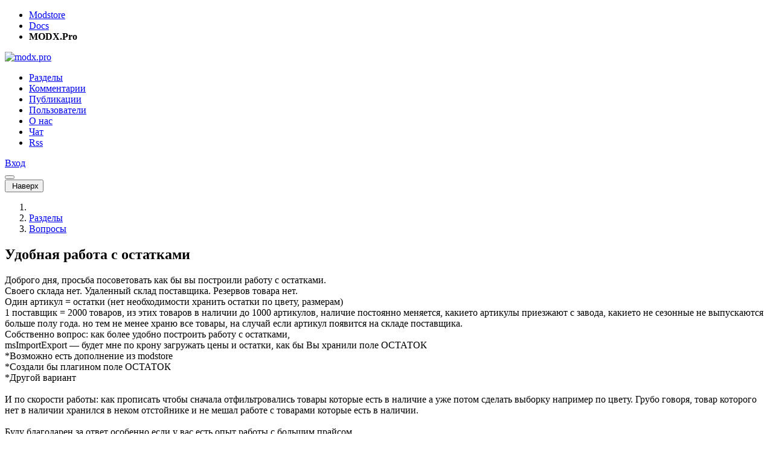

--- FILE ---
content_type: text/html; charset=UTF-8
request_url: https://modx.pro/help/11728
body_size: 6827
content:
<!DOCTYPE html>
<html lang="ru-RU">
<head itemscope itemtype="http://schema.org/WPHeader">
    
        <meta charset="utf-8">
<meta http-equiv="X-UA-Compatible" content="IE=edge">
<title itemprop="headline">Удобная работа с остатками / Русскоязычное сообщество MODX</title>
<meta name="viewport" content="width=device-width, initial-scale=1.0, maximum-scale=1.0, minimum-scale=1.0, user-scalable=no">
<meta name="google-site-verification" content="LjcSqt0rdBuB4KHmHXUoLbsAsNIa7Ygquf7gN53xbxg" />
<meta name="page-context" content="web">
<link rel="apple-touch-icon" sizes="180x180" href="/assets/components/modxpro/img/favicon/apple-touch-icon.png?v=1.4">
<link rel="icon" type="image/png" sizes="32x32" href="/assets/components/modxpro/img/favicon/favicon-32x32.png?v=1.4">
<link rel="icon" type="image/png" sizes="16x16" href="/assets/components/modxpro/img/favicon/favicon-16x16.png?v=1.4">
<link rel="manifest" href="/assets/components/modxpro/img/favicon/site.webmanifest?v=1.4">
<link rel="shortcut icon" href="/assets/components/modxpro/img/favicon/favicon.ico?v=1.4">
<meta name="msapplication-TileColor" content="#da532c">
<meta name="msapplication-config" content="/assets/components/modxpro/img/favicon/browserconfig.xml?v=1.4">
<meta name="theme-color" content="#ffffff">

<script type="application/ld+json">
    {
        "@context": "http://schema.org",
        "@type": "WebSite",
        "name": "Русскоязычное сообщество MODX",
        "url": "https://modx.pro/",
        "potentialAction": {
            "@type": "SearchAction",
            "target": "https://modx.pro/search?query={search_term_string}",
            "query-input": "required name=search_term_string"
        }
    }
</script>
<script src="https://yastatic.net/share2/share.js"></script>
    
    <meta name="csrf-token" content="edd82a5dd510199a602feedd60dcf023">
<meta name="assets-version" content="1561363524682">
<link rel="stylesheet" href="/assets/components/modxpro/css/web/main.css?v=1561363524682" type="text/css" />
<script src="/assets/components/modxpro/js/web/lib/require.min.js?v=1561363524682"></script>
<script src="/assets/components/modxpro/js/web/config.js?v=1561363524682"></script>
<meta property="og:title" content="Удобная работа с остатками" />
<meta property="og:type" content="article" />
<meta property="og:url" content="https://modx.pro/help/11728" />
<meta property="og:description" content="" />
<meta property="og:site_name" content="Русскоязычное сообщество MODX" />
<meta property="og:image" content="https://modx.pro/assets/components/modxpro/img/logo-share.jpg" />
<meta property="twitter:image:src" content="https://modx.pro/assets/components/modxpro/img/logo-share.jpg" />
<meta property="twitter:card" content="summary" />
<meta property="twitter:site" content="@bezumkin" />
<meta property="twitter:creator" content="@bezumkin" />
<meta property="twitter:title" content="Удобная работа с остатками" />
<meta property="twitter:description" content="" />
<meta name="description" itemprop="description" content="">
<meta name="title" content="Удобная работа с остатками">
</head>
<body>
<header>
    <div class="service-panel d-none d-md-block">
    <div class="container">
        <ul class="links">
            <li><a href="https://modstore.pro" target="_top">Modstore</a></li>
            <li><a href="https://docs.modx.pro" target="_top">Docs</a></li>
            <li><strong>MODX.Pro</strong></li>
        </ul>

        <div class="social">
            <a href="https://t.me/modstore_pro" target="_blank">
                <span class="fab fa-telegram"></span>
            </a>
            <a href="https://vk.com/modxaddons" target="_blank">
                <span class="fab fa-vk"></span>
            </a>
        </div>
    </div>
</div>
    <nav class="navbar navbar-expand-md navbar-light bg-light">
        <div class="container">
            <a class="navbar-brand order-1" href="/">
                <img src="/assets/components/modxpro/img/logo2.png" title="" alt="modx.pro"
                    srcset="/assets/components/modxpro/img/logo2@2x.png 2x">
            </a>

            <div class="collapse navbar-collapse order-md-2 order-10" id="navbar-menu">
                <ul class="navbar-nav" itemscope itemtype="http://schema.org/SiteNavigationElement">
                    <li class="nav-item first active"><a itemprop="url" href="/blogs" class="nav-link" >Разделы</a></li><li class="nav-item"><a itemprop="url" href="/comments" class="nav-link" >Комментарии</a></li><li class="nav-item"><a itemprop="url" href="/topics" class="nav-link" >Публикации</a></li><li class="nav-item"><a itemprop="url" href="/users" class="nav-link" >Пользователи</a></li><li class="nav-item"><a itemprop="url" href="/about" class="nav-link" >О нас</a></li><li class="nav-item"><a itemprop="url" href="https://t.me/ru_modx" class="nav-link" target="_blank">Чат</a></li><li class="nav-item last"><a itemprop="url" href="/rss/config" class="nav-link" >Rss</a></li>                    
                </ul>
            </div>
            <div class="user login order-3 ml-auto">
                <a href="#auth/login" class="btn btn-primary">
    <i class="fa fa-lock d-md-none"></i>
    <span class="d-none d-md-inline">Вход</span>
</a>            </div>
            <button class="navbar-hide btn btn-outline-secondary order-4 ml-3 d-md-none collapsed"
                    data-toggle="collapse" data-target="#navbar-menu"></button>
        </div>
    </nav>
</header>
<div id="scroll-up-wrapper">
    <div id="scroll-up">
        <button class="btn btn-light">
            <i class="far fa-arrow-up"></i>&nbsp;Наверх        </button>
    </div>
</div>
<section id="content" class="container">
    
        <div class="content-wrapper d-flex no-gutters flex-wrap">
            <div class="content col-12 col-md-8 pr-md-3">
                
                    
<nav aria-label="breadcrumb">
    <ol class="breadcrumb" itemscope itemtype="http://schema.org/BreadcrumbList">
        <li class="breadcrumb-item" itemprop="itemListElement" itemscope itemtype="http://schema.org/ListItem">
            <a href="/" itemprop="item"><i class="fa fa-home"></i><meta itemprop="name" content="Главная" /></a>
            <meta itemprop="position" content="1" />
        </li>
        <li class="breadcrumb-item" itemprop="itemListElement" itemscope itemtype="http://schema.org/ListItem">
            <a href="/blogs" itemprop="item"><span itemprop="name">Разделы</span></a>
            <meta itemprop="position" content="2" />
        </li>
        <li class="breadcrumb-item" itemprop="itemListElement" itemscope itemtype="http://schema.org/ListItem">
            <a href="/help" itemprop="item"><span itemprop="name">Вопросы</span></a>
            <meta itemprop="position" content="3" />
        </li>
    </ol>
</nav>

<div id="topic-page" itemscope itemtype="https://schema.org/BlogPosting" itemid="11728">
    <h1 class="topic-title" itemprop="headline">
        Удобная работа с остатками    </h1>

    
        
    <div class="topic-content" itemprop="mainEntityOfPage">
        <cut>Доброго дня, просьба посоветовать как бы вы построили работу с остатками.<br>
Своего склада нет. Удаленный склад поставщика. Резервов товара нет.<br>
Один артикул = остатки (нет необходимости хранить остатки по цвету, размерам)<br>
1 поставщик = 2000 товаров, из этих товаров в наличии до 1000 артикулов, наличие постоянно меняется, какието артикулы приезжают с завода, какието не сезонные не выпускаются больше полу года. но тем не менее храню все товары, на случай если артикул появится на складе поставщика.<br>
Собственно вопрос: как более удобно построить работу с остатками, <br>
msImportExport — будет мне по крону загружать цены и остатки, как бы Вы хранили поле ОСТАТОК<br>
*Возможно есть дополнение из modstore<br>
*Создали бы плагином поле ОСТАТОК<br>
*Другой вариант<br>
<br>
И по скорости работы: как прописать чтобы сначала отфильтровались товары которые есть в наличие а уже потом сделать выборку например по цвету. Грубо говоря, товар которого нет в наличии хранился в неком отстойнике и не мешал работе с товарами которые есть в наличии.<br>
<br>
Буду благодарен за ответ особенно если у вас есть опыт работы с большим прайсом.<br>
</cut>    </div>

    
    <div class="topic-meta d-flex flex-wrap no-gutters align-items-center item-data" data-id="11728" data-type="topic">
    <div class="col-12 col-md-6 d-flex align-items-center justify-content-center justify-content-md-start">
                    <div class="avatar"><a href="/users/u5494"><img src="https://www.gravatar.com/avatar/edf2f82242086d7a8aa2550ae3dea481?d=mm&s=48" width="48" height="48" srcset="https://www.gravatar.com/avatar/edf2f82242086d7a8aa2550ae3dea481?d=mm&s=96 2x" alt="v2254303"></a></div>            <div class="ml-2 created">
                <div class="author">
                    <a href="/users/u5494">v2254303</a>
                </div>
                <div class="date">30 марта 2017, 07:07</div>
            </div>
                <div class="d-none">
            <time itemprop="datePublished" datetime="2017-03-30T07:07:36+03:00"></time>
            <time itemprop="dateModified" datetime="2017-03-30T07:07:36+03:00"></time>
            <img itemprop="image" src="https://modx.pro/assets/components/modxpro/img/logo-share.jpg"/>
            <section itemprop="author" itemscope itemtype="https://schema.org/Person">
                <span itemprop="name">v2254303</span>
                <span itemprop="url">/users/u5494</span>
            </section>
            <section itemprop="publisher" itemscope itemtype="https://schema.org/Organization">
                <span itemprop="name">modx.pro</span>
                <span itemprop="url">https://modx.pro</span>
                <div itemprop="logo" itemscope itemtype="https://schema.org/ImageObject">
                    <img itemprop="url image" src="/assets/components/modxpro/img/logo2.png"/>
                    <meta itemprop="width" content="125">
                    <meta itemprop="height" content="30">
                </div>
            </section>
        </div>
    </div>
    <div class="meta col-12 col-md-6 mt-3 mt-md-0 col-md-3 ml-md-auto d-flex justify-content-around justify-content-md-end">
        <div class="ya-share2"
            data-url="https://modx.pro/help/11728"
            data-title="Удобная работа с остатками"
            data-curtain data-shape="round" data-color-scheme="whiteblack" data-limit="1" data-services="vkontakte,telegram,viber,whatsapp"></div>
        <div class="star ml-md-3">
                            <div> </div>
                    </div>
        <div class="views ml-md-3">
            <i class="far fa-eye"></i> 1 222        </div>
        <div class="comments ml-md-3">
                                                </div>
        <div class="rating ml-md-3">
                            <i class="far fa-arrow-up up disabled"></i>
                                                    <span class="placeholder">0</span>
                                                    <i class="far fa-arrow-down down disabled"></i>
                    </div>
    </div>
</div>
                                                                                

            <div class="topic-comments" itemscope itemprop="https://schema.org/Comment">
                        <div class="d-flex flex-wrap justify-content-between align-items-center">
    <h3>Комментарии: <span id="comments-count">0</span></h3>
    </div>

<div id="comments" class="comments-list thread">
    </div>

            <div class="alert alert-warning">
                            <a href="#auth/login">Авторизуйтесь</a> или <a href="#auth/reg">зарегистрируйтесь</a>, чтобы оставлять комментарии.
                    </div>
            </div>
        <span class="d-none" itemprop="commentCount">0</span>
    </div>                
            </div>
            <div id="sidebar" class="sidebar col-12 mt-5 col-md-4 pl-md-3 mt-md-0">
                
                                                                <form method="get" action="/search" class="mb-5">
                            <div class="input-group">
                                <input type="text" name="query" class="form-control"
                                       placeholder="Поиск">
                                <div class="input-group-append">
                                    <button class="input-group-text">
                                        <i class="far fa-search"></i>
                                    </button>
                                </div>
                            </div>
                        </form>
                        
                                                    <h5>Здесь упомянуты:</h5>
<table class="table table-striped mb-5">
    <thead>
    <tr>
        <td>Компонент</td>
        <td>Текущая версия</td>
        <td>Закачки</td>
    </tr>
    </thead>
    <tbody>
            <tr>
            <td><a href="https://modstore.pro/msimportexport" class="text-body" target="_blank">msImportExport</a></td>
            <td><a href="https://modstore.pro/msimportexport" target="_blank">2.1.4-pl</a>
                <small>от 12.03.2025</small>
            </td>
            <td>5 183</td>
        </tr>
        </tbody>
</table>                                                <ul class="nav nav-tabs" id="online-tabs">
    <li class="nav-item">
        <a class="nav-link active" data-toggle="tab" href="#tab-comments">
            Комментарии        </a>
    </li>
    <li class="nav-item">
        <a class="nav-link" data-toggle="tab" href="#tab-topics">
            Заметки        </a>
    </li>
    <li class="nav-item">
        <a class="nav-link" data-toggle="tab" href="#tab-jobs">
            Работа        </a>
    </li>
</ul>
<div class="tab-content mt-3" id="online-content">
    <div class="comments-latest tab-pane fade show active" id="tab-comments">
                        <div class="comment-row">
        <div class="d-flex no-gutters align-items-center">
            <div class="avatar"><a href="/users/biz87"><img src="/assets/images/avatars/3378/5b76c360792396f880506b474e851a02-25.jpg?t=1551344400" width="25" height="25" srcset="/assets/images/avatars/3378/5b76c360792396f880506b474e851a02-50.jpg?t=1551344400 2x" alt="Николай Савин"></a></div>            <div class="ml-2 created">
                <div class="author">
                                            <a href="/users/biz87">Николай Савин</a>
                                    </div>
                <div class="date">24 минуты назад</div>
            </div>
        </div>
        <a href="/components/25448#comment-146110" class="link">
            <div class="text">
                Ну тогда мое почтение            </div>
        </a>
        <div class="d-flex align-items-center meta">
            <i class="far fa-file mr-1"></i>
            simpleFilters - простая фильтрация для MODX3                            <i class="far fa-comment ml-auto"></i><span class="ml-1">9</span>
                    </div>
    </div>
    <div class="comment-row">
        <div class="d-flex no-gutters align-items-center">
            <div class="avatar"><a href="/users/vectorserver"><img src="/assets/images/avatars/7548/9d15ca018b8e350efbca6f7b95b8ec7e-25.jpg?t=1551344400" width="25" height="25" srcset="/assets/images/avatars/7548/9d15ca018b8e350efbca6f7b95b8ec7e-50.jpg?t=1551344400 2x" alt="vectorserver"></a></div>            <div class="ml-2 created">
                <div class="author">
                                            <a href="/users/vectorserver">vectorserver</a>
                                    </div>
                <div class="date">8 часов назад</div>
            </div>
        </div>
        <a href="/help/25439#comment-146105" class="link">
            <div class="text">
                Смотри плагины ну и край создай свой плагин к примеру CleanOutput и привяжи к событию OnWebPagePrerender


$output = &$modx-&gt;event-&gt;_output;
$...            </div>
        </a>
        <div class="d-flex align-items-center meta">
            <i class="far fa-file mr-1"></i>
            Пять пустых строк в начале кода любой страницы!                            <i class="far fa-comment ml-auto"></i><span class="ml-1">2</span>
                    </div>
    </div>
    <div class="comment-row">
        <div class="d-flex no-gutters align-items-center">
            <div class="avatar"><a href="/users/d.im_a"><img src="https://www.gravatar.com/avatar/7609b5e5f65420154ed85d9efb19ab9e?d=mm&s=25" width="25" height="25" srcset="https://www.gravatar.com/avatar/7609b5e5f65420154ed85d9efb19ab9e?d=mm&s=50 2x" alt="Дмитрий"></a></div>            <div class="ml-2 created">
                <div class="author">
                                            <a href="/users/d.im_a">Дмитрий</a>
                                    </div>
                <div class="date">8 часов назад</div>
            </div>
        </div>
        <a href="/components/25441#comment-146104" class="link">
            <div class="text">
                спасибо            </div>
        </a>
        <div class="d-flex align-items-center meta">
            <i class="far fa-file mr-1"></i>
            MiniShop3 - 1.1.0  - Уже в Modstore.pro                            <i class="far fa-comment ml-auto"></i><span class="ml-1">33</span>
                    </div>
    </div>
    <div class="comment-row">
        <div class="d-flex no-gutters align-items-center">
            <div class="avatar"><a href="/users/ivan345"><img src="https://www.gravatar.com/avatar/db3f4282e30dd5cdee138b8bafd3b5bb?d=mm&s=25" width="25" height="25" srcset="https://www.gravatar.com/avatar/db3f4282e30dd5cdee138b8bafd3b5bb?d=mm&s=50 2x" alt="Ivan K."></a></div>            <div class="ml-2 created">
                <div class="author">
                                            <a href="/users/ivan345">Ivan K.</a>
                                    </div>
                <div class="date">Сегодня в 09:13</div>
            </div>
        </div>
        <a href="/howto/25447#comment-146099" class="link">
            <div class="text">
                А я правильно понимаю, что это какая-то недоработка со стороны MODX?это можно назвать архитектурной недоработкой (или «техническим долгом»), которая с...            </div>
        </a>
        <div class="d-flex align-items-center meta">
            <i class="far fa-file mr-1"></i>
            Инструкция: Настройка SOCKS5 прокси в MODX3 для работы с репозиторием                            <i class="far fa-comment ml-auto"></i><span class="ml-1">6</span>
                    </div>
    </div>
    <div class="comment-row">
        <div class="d-flex no-gutters align-items-center">
            <div class="avatar"><a href="/users/yuch3359314"><img src="https://www.gravatar.com/avatar/5ab0426b7be51598915fd84cbb5d7676?d=mm&s=25" width="25" height="25" srcset="https://www.gravatar.com/avatar/5ab0426b7be51598915fd84cbb5d7676?d=mm&s=50 2x" alt="Юрий"></a></div>            <div class="ml-2 created">
                <div class="author">
                                            <a href="/users/yuch3359314">Юрий</a>
                                    </div>
                <div class="date">19 января 2026, 19:43</div>
            </div>
        </div>
        <a href="/help/25445#comment-146084" class="link">
            <div class="text">
                Спасибо! Попробую.            </div>
        </a>
        <div class="d-flex align-items-center meta">
            <i class="far fa-file mr-1"></i>
            Доступ к репозиторию MODX на digitaloceanspaces.com заблокирован для российских IP?                            <i class="far fa-comment ml-auto"></i><span class="ml-1">3</span>
                    </div>
    </div>
    <div class="comment-row">
        <div class="d-flex no-gutters align-items-center">
            <div class="avatar"><a href="/users/s_konon"><img src="https://www.gravatar.com/avatar/f955ca82b86e970c348351beae3b5219?d=mm&s=25" width="25" height="25" srcset="https://www.gravatar.com/avatar/f955ca82b86e970c348351beae3b5219?d=mm&s=50 2x" alt="steve.kon"></a></div>            <div class="ml-2 created">
                <div class="author">
                                            <a href="/users/s_konon">steve.kon</a>
                                    </div>
                <div class="date">19 января 2026, 18:57</div>
            </div>
        </div>
        <a href="/help/25444#comment-146082" class="link">
            <div class="text">
                Получилось так:
&sortbyTV=&#96;FIELD(availability, 1,0,3,2 )&#96;            </div>
        </a>
        <div class="d-flex align-items-center meta">
            <i class="far fa-file mr-1"></i>
            Как задать ручную сортировку в mFilter2                            <i class="far fa-comment ml-auto"></i><span class="ml-1">1</span>
                    </div>
    </div>
    <div class="comment-row">
        <div class="d-flex no-gutters align-items-center">
            <div class="avatar"><a href="/users/createit"><img src="/assets/images/avatars/1204/285bd97aaaff42370199b86c1ef6c298-25.jpg?t=1551344400" width="25" height="25" srcset="/assets/images/avatars/1204/285bd97aaaff42370199b86c1ef6c298-50.jpg?t=1551344400 2x" alt="Наумов Алексей"></a></div>            <div class="ml-2 created">
                <div class="author">
                                            <a href="/users/createit">Наумов Алексей</a>
                                    </div>
                <div class="date">19 января 2026, 09:29</div>
            </div>
        </div>
        <a href="/components/24477#comment-146080" class="link">
            <div class="text">
                зайти в настройки компонента, убрать значение у «yasmartcaptcha_service_js», а скрипт подключить вручную            </div>
        </a>
        <div class="d-flex align-items-center meta">
            <i class="far fa-file mr-1"></i>
            YaSmartCaptcha - защитите ваши формы от спама умной капчей от Яндекс                            <i class="far fa-comment ml-auto"></i><span class="ml-1">34</span>
                    </div>
    </div>
    <div class="comment-row">
        <div class="d-flex no-gutters align-items-center">
            <div class="avatar"><a href="/users/alex87.ru"><img src="https://www.gravatar.com/avatar/8009e81dd300e8c47490fd1f82ad8aeb?d=mm&s=25" width="25" height="25" srcset="https://www.gravatar.com/avatar/8009e81dd300e8c47490fd1f82ad8aeb?d=mm&s=50 2x" alt="FastDevLab"></a></div>            <div class="ml-2 created">
                <div class="author">
                                            <a href="/users/alex87.ru">FastDevLab</a>
                                    </div>
                <div class="date">18 января 2026, 22:14</div>
            </div>
        </div>
        <a href="/components/25433#comment-146079" class="link">
            <div class="text">
                Что это. Я к примеру давненько пользуюсь (для сайтов без коммерции / без minishop). Правда вместо этого плагина используется обычно easyComm            </div>
        </a>
        <div class="d-flex align-items-center meta">
            <i class="far fa-file mr-1"></i>
            resComments &mdash; многоуровневые комментарии с пагинацией для ресурсов MODX3                            <i class="far fa-comment ml-auto"></i><span class="ml-1">4</span>
                    </div>
    </div>
    <div class="comment-row">
        <div class="d-flex no-gutters align-items-center">
            <div class="avatar"><a href="/users/alex87.ru"><img src="https://www.gravatar.com/avatar/8009e81dd300e8c47490fd1f82ad8aeb?d=mm&s=25" width="25" height="25" srcset="https://www.gravatar.com/avatar/8009e81dd300e8c47490fd1f82ad8aeb?d=mm&s=50 2x" alt="FastDevLab"></a></div>            <div class="ml-2 created">
                <div class="author">
                                            <a href="/users/alex87.ru">FastDevLab</a>
                                    </div>
                <div class="date">18 января 2026, 21:56</div>
            </div>
        </div>
        <a href="/help/24474#comment-146078" class="link">
            <div class="text">
                Замените в /core/components/fetchit/src/FetchIt.php 81-83 строки:
if (!$_SESSION&#91;'fetchit_called'&#93;) &#123;
    return;
&#125;на 
if (empty($...            </div>
        </a>
        <div class="d-flex align-items-center meta">
            <i class="far fa-file mr-1"></i>
            Fetchit и ошибка Undefined array key &quot;fetchit_called&quot;                            <i class="far fa-comment ml-auto"></i><span class="ml-1">2</span>
                    </div>
    </div>
    <div class="comment-row">
        <div class="d-flex no-gutters align-items-center">
            <div class="avatar"><a href="/users/biz87"><img src="/assets/images/avatars/3378/5b76c360792396f880506b474e851a02-25.jpg?t=1551344400" width="25" height="25" srcset="/assets/images/avatars/3378/5b76c360792396f880506b474e851a02-50.jpg?t=1551344400 2x" alt="Николай Савин"></a></div>            <div class="ml-2 created">
                <div class="author">
                                            <a href="/users/biz87">Николай Савин</a>
                                    </div>
                <div class="date">17 января 2026, 11:42</div>
            </div>
        </div>
        <a href="/components/25442#comment-146075" class="link">
            <div class="text">
                Новый mFilter уже объединен с SeoFilter и содержит его SEO функционал. Компонент базово готов, уже на стадии тестирования. 

mFilter — будет фасетны...            </div>
        </a>
        <div class="d-flex align-items-center meta">
            <i class="far fa-file mr-1"></i>
            mSearch для MODX3 и MS3 - уже в modstore.pro                            <i class="far fa-comment ml-auto"></i><span class="ml-1">9</span>
                    </div>
    </div>
            </div>
    <div class="topics-latest tab-pane fade" id="tab-topics">
            </div>
    <div class="topics-latest tab-pane fade" id="tab-jobs">
            </div>
</div>                        <div class="mt-5 text-center text-md-left">
    
</div>                                    
            </div>
        </div>
    
</section>

<footer class="container text-center" itemscope itemtype="http://schema.org/WPFooter">
    <div class="d-flex flex-wrap align-items-center no-gutters text-md-left">
        <meta itemprop="copyrightYear" content="2012 - 2026">
        <meta itemprop="copyrightHolder" content="Русскоязычное сообщество MODX">
        <div class="col-12 col-md-8 mt-3 mt-md-0 text-md-center">
            <i class="far fa-copyright"></i> Русскоязычное сообщество MODX, 2012 - 2026        </div>
        <div class="col-12 col-md-4 mt-3 mb-3 mt-md-0 mb-md-0 text-md-right">
            <a href="https://metrika.yandex.ru/stat/?id=24242593&amp;from=informer" target="_blank" rel="nofollow">
                <img src="https://metrika-informer.com/informer/24242593/3_0_FFFFFFFF_FFFFFFFF_0_pageviews"/>
            </a>
        </div>
    </div>
</footer>
<script>requirejs(["app/auth"]);</script>
<script>requirejs(["app/community", "app/counters"]);</script></body>
</html>